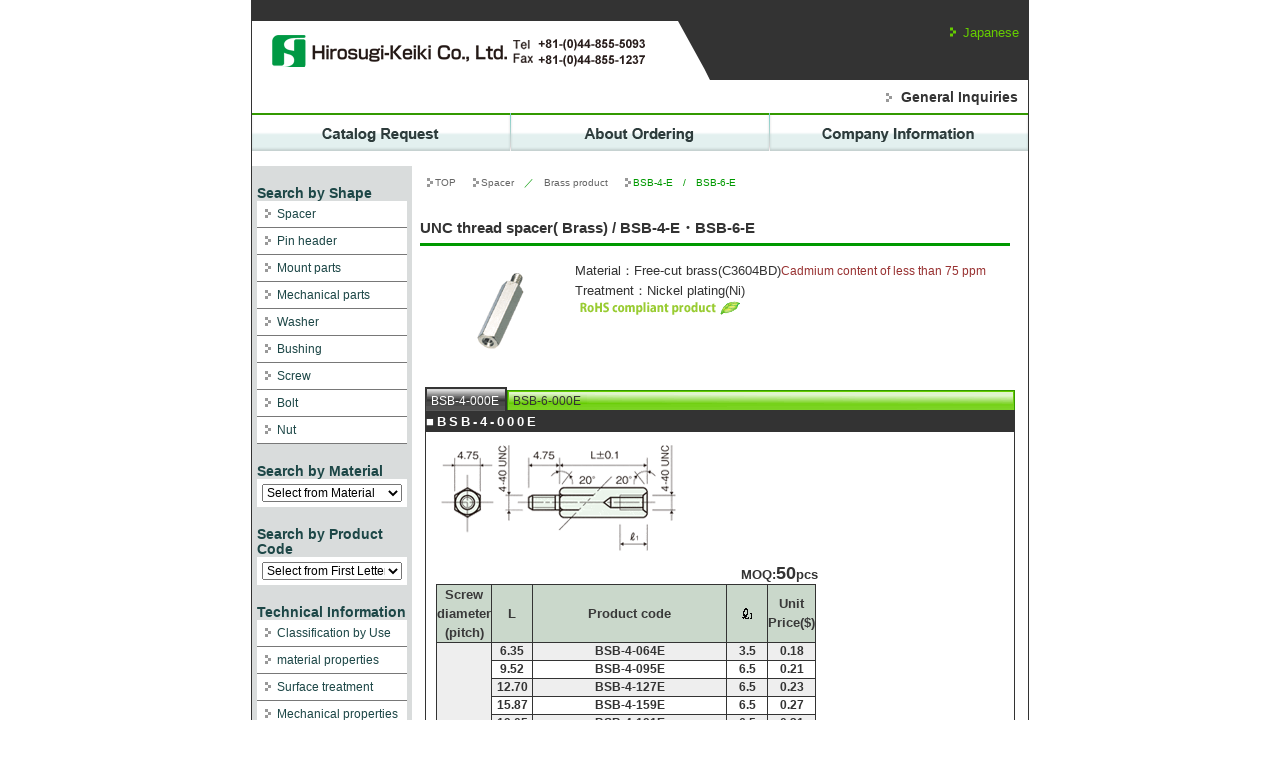

--- FILE ---
content_type: text/html
request_url: http://hirosugi.jp/products/B/BSB-46-E.html
body_size: 18656
content:
<?xml version="1.0" encoding="utf-8"?>
<!DOCTYPE html PUBLIC "-//W3C//DTD XHTML 1.0 Transitional//EN" "http://www.w3.org/TR/xhtml1/DTD/xhtml1-transitional.dtd">
<html xmlns="http://www.w3.org/1999/xhtml" xml:lang="en" lang="en">
<head>
<meta http-equiv="Content-Type" content="text/html; charset=utf-8" />
<meta http-equiv="Content-Script-Type" content="text/javascript" />
<meta http-equiv="Content-Style-Type" content="text/css" />
<meta name="description" content="Spacer (PCB mounting) and other electronic parts manufacturing, marketing communications instrument of your cedar" />
<meta name="keywords" content="Hirosugi Keiki,Spacer,Pin header,Metal spacer,Mechanical parts,Washer,Bushing,Screw,PC board,Collar,Terminal,Electronic components" />
<meta http-equiv="X-UA-Compatible" content="IE=edge" />
<link rel="shortcut icon" href="http://www.hirosugi.co.jp/favi-hiro.ico" />
<link href="../../css/control.css" rel="stylesheet" type="text/css" />
<title>Brass spacer　/　BSB-4-000E・BSB-6-E　【Hirosugi-Keiki Co.,Ltd.】</title>
<script src="/js/jquery.js" type="text/javascript"></script>
<script src="/js/popup.js" type="text/javascript"></script>
<script src="../../js/tab.js" type="text/javascript"></script>
<script src="../../js/snavi.js" type="text/javascript"></script>
</head>
<body>
<div id="wrap">


<!-- START headerTop -->
<div id="header" class="clearfix"><a name="top" id="top"></a>
<div id="headerIn">
<div id="headerLogo">
<h1><a href="/"><img src="/img/logo/logo_campany.gif" alt="Hirosugi-Keiki Co.,Ltd." width="235" height="32" border="0" /></a></h1>
<p><img src="/img/logo/tf.gif" width="135" height="32" border="0" alt="Tel +81-(0)44-855-5093　Fax +81-(0)44-855-1237" /></p>
</div>

<div id="headerSearch">
<!--<div class="search"></div>-->

<ul>
<li><a href="http://www.hirosugi.co.jp/" target="_blank">Japanese</a></li>
</ul>
</div>
<!-- /headerIn --></div>

<div class="headerPopup">
<p><a href="/popup.html"class="popup">General Inquiries</a></p>
<!-- /headerPopup --></div>

<div id="gnavi">
<h2><a href="/form_hirosugi/index.php"><img src="/img/navi/gnavi_01.gif" width="259" height="38" alt="Catalog Request" onmouseover="this.src='/img/navi/gnavi_01_hover.gif'" onmouseout="this.src='/img/navi/gnavi_01.gif'" /></a></h2>
<h2><a href="/information/guide.html" target="_self"><img src="/img/navi/gnavi_02.gif" width="259" height="38" alt="About Ordering" onmouseover="this.src='/img/navi/gnavi_02_hover.gif'" onmouseout="this.src='/img/navi/gnavi_02.gif'" /></a></h2>
<h2><a href="/information/company.html" target="_self"><img src="/img/navi/gnavi_03.gif" width="258" height="38" alt="Company Information" onmouseover="this.src='/img/navi/gnavi_03_hover.gif'" onmouseout="this.src='/img/navi/gnavi_03.gif'" /></a></h2>
<!-- /gnavi --></div>
</div>
<!-- END headerTop -->

  <div id="navi">
    <div class="category">
      <h3>Search by Shape</h3>
      <ul>
        <li><a href="../shape/spacer.html">Spacer</a></li>
        <li><a href="../shape/pinheader.html">Pin header</a></li>
        <li><a href="../shape/mount-parts.html">Mount parts</a></li>
        <li><a href="../shape/mechanical-parts.html">Mechanical parts</a></li>
        <li><a href="../shape/washer.html">Washer</a></li>
        <li><a href="../shape/bush.html">Bushing</a></li>
        <li><a href="../shape/screw.html">Screw</a></li>
        <li><a href="../shape/bolt.html">Bolt</a></li>
        <li><a href="../shape/nat.html">Nut</a></li>
      </ul>
    </div>
    <div class="category">
      <h3>Search by Material</h3>
      <form name="form1" id="form1">
        <select name="select" onchange="menuLink(this.options[this.selectedIndex].value)">
          <option selected="selected">Select from Material</option>
          <option value="../B/index.html">Brass</option>
          <option value="../POM/index.html">POM</option>
          <option value="../U/index.html">Stainless steel</option>
          <option value="../F/index.html">Steel</option>
          <option value="../PS/index.html">PPS</option>
          <option value="../PBT/index.html">PBT</option>
          <option value="../Eco/index.html">Eco(Brass)</option>
          <option value="../A/index.html">Aluminum</option>
          <option value="../X/index.html">Phenol resin</option>
          <option value="../N/index.html">Nylon</option>
          <option value="../PE/index.html">PEEK</option>
          <option value="../RY/index.html">RENY</option>
          <option value="../TE/index.html">PTFE</option>
          <option value="../R/index.html">Ceramic</option>
          <option value="../TI/index.html">Titanium</option>
          <option value="../PC/index.html">PC</option>
          <option value="../PP/index.html">PP(Polypropylene)</option>
          <option value="../CEM-3/index.html">Glass epoxy</option>
          <option value="../EE/index.html">Fiber</option>          <option value="../other/QQ-0000-00.html">Silicone</option>
          <option value="../LL/index.html">Polyslider</option>
          <option value="../other/KK-0000-00.html">Polyimide film Kapton</option>
          <option value="../PV/index.html">PVDF</option>
          <option value="../PFA/index.html">PFA</option>
          
          <option value="../PCT/index.html">PCT</option>
          <option value="../LCP/index.html">LCP</option>
        </select>
      </form>
    </div>
    <div class="category">
      <h3>Search by Product Code</h3>
      <form name="form2" id="form2">
        <select name="select2" onchange="menuLink(this.options[this.selectedIndex].value)">
          <option selected="selected">Select from First Letter</option>
          <option value="../list/list.html#a">A</option>
          <option value="../list/list.html#b">B</option>
          <option value="../list/list.html#c">C</option>
          <option value="../list/list.html#d">D</option>
          <option value="../list/list.html#e">E</option>
          <option value="../list/list.html#f">F</option>
          <option value="../list/list.html#g">G</option>
          <option value="../list/list.html#h">H</option>
<option value="../list/list.html#i">I</option>
<option value="../list/list.html#j">J</option>
          <option value="../list/list.html#k">K</option>
          <option value="../list/list.html#l">L</option>
          <option value="../list/list.html#m">M</option>
          <option value="../list/list.html#n">N</option>
          <option value="../list/list.html#o">O</option>
          <option value="../list/list.html#p">P</option>
          <option value="../list/list.html#q">Q</option>
          <option value="../list/list.html#r">R</option>
          <option value="../list/list.html#s">S</option>
          <option value="../list/list.html#t">T</option>
          <option value="../list/list.html#u">U</option>
          <option value="../list/list.html#v">V</option>
          <option value="../list/list.html#w">W</option>          <option value="../list/list.html#x">X</option>
          <option value="../list/list.html#y">Y</option>
          <option value="../list/list.html#z">Z</option>
        </select>
      </form>
    </div>
    <div class="category">
      <h3>Technical Information</h3>
      <ul>
        <li><a href="../../technical/subjective-basis/index.html">Classification by Use</a></li>
        <li><a href="../../technical/material/index.html">material properties</a></li>
        <li><a href="../../technical/comparative-chart/index.html">Surface treatment</a></li>
        <li><a href="../../technical/mechanical-property/index.html">Mechanical properties</a></li>
        <li><a href="../../technical/pn-code/index.html">Product Codes and Code Indications</a></li>
      </ul>
    </div>
  </div>
  <div id="contents">
    <div id="x-bread">
      <ul>
        <li><a href="../../index.html">TOP</a></li>
        <li><a href="../shape/spacer.html">Spacer</a>　／　<a href="index.html">Brass product</a></li>
        <li>BSB-4-E　/　BSB-6-E</li>
      </ul>
    </div>
    <h4 class="bar_05">UNC thread spacer( Brass) / BSB-4-E・BSB-6-E </h4>
    <div class="basic">
      <div id="spec">
        <table width="590" border="0" cellspacing="0" cellpadding="0">
          <tr>
            <td width="150" align="center"><img src="../img/photo/B/BSB-E.gif" alt="" /></td>
            <td valign="top"><table width="440" border="0" cellpadding="0" cellspacing="0" class="spec">
                <tr>
                  <td>Material：Free-cut brass(C3604BD)<span class="redline">Cadmium content of less than 75 ppm</span></td>
                </tr>
                <tr>
                  <td>Treatment：Nickel plating(Ni)</td>
                </tr>
                <tr>
                  <td><img src="../../img/logo/RoHS.gif" alt="RoHS compliant product" width="167" height="14" /></td>
                </tr>
              </table></td>
          </tr>
        </table>
      </div>
      <ul id="tab">
        <li class="present"><a href="#bx1">BSB-4-000E</a></li>
        <li><a href="#bx2">BSB-6-000E</a></li>
      </ul>
      <div id="bx1" class="block590">
        <table width="588" border="0" cellpadding="0" cellspacing="0" summary="BSB-4-000Eの価格表.RowsにL寸法,Product code,L1,単価を取り,各行にL寸法別の価格を記載">
          <caption>
          ■BSB-4-000E
          </caption>
          <tr>
            <td><img src="../img/draw/B/M-BSB-4-E.gif" alt="Drawing" width="266" height="106" class="draw" /></td>
            <td>&nbsp;</td>
          </tr>
          <td align="right" class="FFF">MOQ:<font size="+1">50</font>pcs</td>
          <tr>
            <td width="394"><table width="380" border="0" align="left" cellpadding="0" cellspacing="1" class="price">
                <tr>
                  <th width="50">Screw diameter<br/>(pitch)</th>
                  <th width="40">L</th>
                  <th>Product code</th>
                  <th width="40"><img src="../../img/unit/L1.gif" width="10" height="11" /></th>
                  <th width="40">Unit Price($)</th>
                </tr>
                <tr class="EEE">
                  <td rowspan="14">4-40<br/>
                    UNC<br/>
                    (0.635)</td>
                  <td>6.35</td>
                  <td>BSB-4-064E</td>
                  <td >3.5</td>
                  <td>0.18 </td>
                </tr>
                <tr class="FFF">
                  <td>9.52</td>
                  <td>BSB-4-095E</td>
                  <td>6.5</td>
                  <td>0.21 </td>
                </tr>
                <tr class="EEE">
                  <td>12.70</td>
                  <td>BSB-4-127E</td>
                  <td>6.5</td>
                  <td>0.23 </td>
                </tr>
                <tr class="FFF">
                  <td>15.87</td>
                  <td>BSB-4-159E</td>
                  <td>6.5</td>
                  <td>0.27 </td>
                </tr>
                <tr class="EEE">
                  <td>19.05</td>
                  <td>BSB-4-191E</td>
                  <td>6.5</td>
                  <td>0.31 </td>
                </tr>
                <tr class="FFF">
                  <td>22.22</td>
                  <td>BSB-4-222E</td>
                  <td>6.5</td>
                  <td>0.34 </td>
                </tr>
                <tr class="EEE">
                  <td>25.40</td>
                  <td>BSB-4-254E</td>
                  <td>6.5</td>
                  <td>0.37 </td>
                </tr>
             
                <tr class="EEE">
                  <td>28.57</td>
                  <td>BSB-4-286E</td>
                  <td>6.5</td>
                  <td>0.39 </td>
                </tr>
                <tr class="FFF">
                  <td>31.75</td>
                  <td>BSB-4-318E</td>
                  <td>6.5</td>
                  <td>0.41 </td>
                </tr>
                <tr class="EEE">
                  <td>34.92</td>
                  <td>BSB-4-349E</td>
                  <td>6.5</td>
                  <td>0.43 </td>
                </tr>
                <tr class="FFF">
                  <td>38.10</td>
                  <td>BSB-4-381E</td>
                  <td>6.5</td>
                  <td>0.48 </td>
                </tr>
                <tr class="EEE">
                  <td>41.27</td>
                  <td>BSB-4-413E</td>
                  <td>6.5</td>
                  <td>0.51 </td>
                </tr>
                <tr class="FFF">
                  <td>44.45</td>
                  <td>BSB-4-445E</td>
                  <td>6.5</td>
                  <td>0.54 </td>
                </tr>
                <tr class="EEE">
                  <td>50.80</td>
                  <td>BSB-4-508E</td>
                  <td>6.5</td>
                  <td>0.57 </td>
                </tr>
            </table></td>
          </tr>
          
        </table>
      </div>
      <div id="bx2" class="block590">
        <table width="588" border="0" cellpadding="0" cellspacing="0" summary="BSB-6-000Eの価格表.RowsにL寸法,Product code,L1,単価を取り,各行にL寸法別の価格を記載">
          <caption>
          ■BSB-6-000E　
          </caption>
          <tr>
            <td><img src="../img/draw/B/M-BSB-6-E.gif" alt="Drawing" width="266" height="106" class="draw" /></td>
            <td>&nbsp;</td>
          </tr>
          <td align="right" class="FFF">MOQ:<font size="+1">50</font>pcs</td>
          <tr>
            <td width="394"><table width="380" border="0" align="left" cellpadding="0" cellspacing="1" class="price">
                <tr>
                  <th width="50">Screw diameter<br/>(pitch)</th>
                  <th width="40">L</th>
                  <th>Product code</th>
                  <th><img src="../../img/unit/L1.gif" width="10" height="11" alt="l" /></th>
                  <th width="40">Unit Price($)</th>
                </tr>
                <tr class="EEE">
                  <td rowspan="14">6-32<br/>
                    UNC<br/>
                    (0.793)</td>
                  <td>6.35</td>
                  <td>BSB-6-064E</td>
                  <td>3.5</td>
                  <td>0.22 </td>
                </tr>
                <tr class="FFF">
                  <td>9.52</td>
                  <td>BSB-6-095E</td>
                  <td>6.5</td>
                  <td>0.26 </td>
                </tr>
                <tr class="EEE">
                  <td>12.70</td>
                  <td>BSB-6-127E</td>
                  <td>8</td>
                  <td>0.28 </td>
                </tr>
                <tr class="FFF">
                  <td>15.87</td>
                  <td>BSB-6-159E</td>
                  <td>8</td>
                  <td>0.31 </td>
                </tr>
                <tr class="EEE">
                  <td>19.05</td>
                  <td>BSB-6-191E</td>
                  <td>8</td>
                  <td>0.36 </td>
                </tr>
                <tr class="FFF">
                  <td>22.22</td>
                  <td>BSB-6-222E</td>
                  <td>8</td>
                  <td>0.39 </td>
                </tr>
                <tr class="EEE">
                  <td>25.40</td>
                  <td>BSB-6-254E</td>
                  <td>8</td>
                  <td>0.42 </td>
                </tr>
              
                <tr class="EEE">
                  <td>28.57</td>
                  <td>BSB-6-286E</td>
                  <td>8</td>
                  <td>0.44 </td>
                </tr>
                <tr class="FFF">
                  <td>31.75</td>
                  <td>BSB-6-318E</td>
                  <td>8</td>
                  <td>0.47 </td>
                </tr>
                <tr class="EEE">
                  <td>34.92</td>
                  <td>BSB-6-349E</td>
                  <td>8</td>
                  <td>0.49 </td>
                </tr>
                <tr class="FFF">
                  <td>38.10</td>
                  <td>BSB-6-381E</td>
                  <td>8</td>
                  <td>0.51 </td>
                </tr>
                <tr class="EEE">
                  <td>41.27</td>
                  <td>BSB-6-413E</td>
                  <td>8</td>
                  <td>0.53 </td>
                </tr>
                <tr class="FFF">
                  <td>44.45</td>
                  <td>BSB-6-445E</td>
                  <td>8</td>
                  <td>0.56 </td>
                </tr>
                <tr class="EEE">
                  <td>50.80</td>
                  <td>BSB-6-508E</td>
                  <td>8</td>
                  <td>0.62 </td>
                </tr>
            </table></td>
          </tr>
        
        </table>
      </div>
      <script type="text/javascript">
// <![CDATA[

tab.setup = {
	tabs: document.getElementById('tab').getElementsByTagName('li'),
	
	pages: [
		document.getElementById('bx1'),
		document.getElementById('bx2')
	]
}

tab.init();


/* for test
tab.dive = function(){
	var hash = window.location.hash;
	hash = hash.split("?");
	hash = hash[0].split("#");

	if(hash[1] == 'page2') tab.showpage(tab.setup.tabs[1]);
	if(hash[1] == 'page3') tab.showpage(tab.setup.tabs[2]);
	if(hash[1] == 'page4') tab.showpage(tab.setup.tabs[3]);
	if(hash[1] == 'page5') tab.showpage(tab.setup.tabs[4]);
}
tab.dive();
*/

// ]]>
      </script> 
    </div>
  </div>
<!-- START footer -->  
<div id="footer">
<address class="contactInfo">6-1-28,Maginu,Miyamae,Kawasaki,Kanagawa,216-0035,Japan<br />
TEL：+81-(0)44-855-5093　FAX：+81-(0)44-855-1237</address>
<div>
<ul>
<li><a href="/information/webuse.html">Terms of use</a></li>
<li><a href="/">HOME</a></li>
</ul>
</div>
</div>
<!-- END footer -->
</div>
<script type="text/javascript">
var gaJsHost = (("https:" == document.location.protocol) ? "https://ssl." : "http://www.");
document.write(unescape("%3Cscript src='" + gaJsHost + "google-analytics.com/ga.js' type='text/javascript'%3E%3C/script%3E"));
</script> 
<script type="text/javascript">
var pageTracker = _gat._getTracker("UA-2694610-1");
pageTracker._initData();
pageTracker._trackPageview();
</script>
</body>
</html>


--- FILE ---
content_type: text/css
request_url: http://hirosugi.jp/css/control.css
body_size: 206
content:
/* CSS Document */
@import url("base.css");
@import url("header.css");
@import url("navi.css");
@import url("main.css");
@import url("footer.css");
@import url("class.css");
@import url("print.css");

--- FILE ---
content_type: text/css
request_url: http://hirosugi.jp/css/base.css
body_size: 1537
content:
/* CSS Document */
* {
    margin: 0;
	padding: 0;
}
html {
    height: 100%;
}
body {
	text-align: center;
	font-family: Arial, Tahoma, Geneva, sans-serif;
	margin: 0px;
	padding: 0px;
	font-size: 0.8em;
	line-height: 1.2em;
	color: #333;
	height: 100%;
}
#wrap {
	width: 776px;
	/*min-height: 100%;*/
	margin-top: 0px;
	margin-right: auto;
	margin-bottom: 0px;
	margin-left: auto;
	text-align: left;
	padding: 0px;
	border-right-width: 1px;
	border-right-style: solid;
	border-right-color: #333;
	border-left-width: 1px;
	border-left-style: solid;
	border-left-color: #333;
}
body > #wrap {
    height: auto;
}
a:link, a:visited {
	text-decoration: none;
	color: #333333;
}
a:hover {
	text-decoration: underline;
	color: #009900;
}
img {
	border: 0px;
}
caption {
	text-align: left;
	font-weight: bold;
	line-height: 20px;
	letter-spacing: 3px;
	font-size: 13px;
}
*html body table {
	font-size:1em;
	margin-left: auto;
	margin-right: auto;
}
table {
	line-height: 1.5em;
	margin-right: auto;
	margin-left: auto;
}

li{ list-style: none;}

.m_t5{ margin-top:5px;}
.m_t10{ margin-top:10px;}
.m_t15{ margin-top:15px;}
.m_t20{ margin-top:20px;}
.m_t25{ margin-top:25px;}

.red{ color:red;}
.blue{ color:blue;}
.gray{ color:gray;}



/* 2013 0528 add
------------------------------------------------------*/
.ml10 { margin-left: 10px}
.caption {
	text-align: left;
	font-weight: bold;
	line-height: 20px;
	letter-spacing: 3px;
	font-size: 13px;
}



--- FILE ---
content_type: text/css
request_url: http://hirosugi.jp/css/header.css
body_size: 4934
content:
/* CSS Document */
#header {
	width: 776px;
	background:url(../img/common/headerbg01.gif) no-repeat;
	margin-bottom: 15px;
}

/* headerIn */
#headerIn {
	padding: 20px 0 10px 20px;
}

/* headerLogo */
#headerLogo {
	float: left;
	width: 350px;
	margin-top: 15px;
}
#headerLogo h1 {
	float: left;
	width: 235px;
}
#headerLogo p {
	float: right;
	width: 110px;
}

/* headerSearch */
#headerSearch {
	float: right;
	width: 295px;
	background: url(../img/common/headerbg02.gif) left top no-repeat;
	padding: 0 10px 10px 45px;
	min-height: 50px;  
	height: auto !important;  
	height: 50px;  
}
* html #headerSearch {
	width: 350px;
}


#headerSearch .search {
	float: left;
	width: 210px;
	color: #fff;
}
#headerSearch .search font {
	font-size: 78%;
}


#headerSearch ul {
	float: right;
	width: 75px;
}
#headerSearch ul li {
	text-align: right;
	margin-top: 5px;
}
#headerSearch ul li a {
	background: url(../img/icon/img_00.gif) left center no-repeat;
	padding-left: 20px;
	color: #66cc00;
}
#headerSearch ul li a:visited {
	text-decoration: none;
	color: #66cc00;
}
#headerSearch ul li a:hover {
	text-decoration: underline;
	color: #66cc00;
}


/* headerPopup */
.headerPopup p {
	text-align: right;
	font-size: 109%;
	font-weight: bold;
	margin-right: 10px;
}
.headerPopup p a {
	background: url(../img/icon/icon_header_arrow01.gif) left center no-repeat;
	padding-left: 15px;
	color: #333;
}
* html .headerPopup p a {
	color: #333 !important;
}

.headerPopup p a:visited {
	text-decoration: none;
	color: #66cc00;
}
.headerPopup p a:hover {
	text-decoration: underline;
	color: #66cc00;
}


/* gnavi */
#gnavi {
	width: 776px;
	margin-top: 8px;
}
#gnavi h2 {
	float: left;
	height: 38px;
}


.clearfix:after {  
	display: block;  
    clear: both;  
    height: 0px;  
    visibility: hidden;  
    content: ".";  
}


/* 2013 0530 add 
------------------------------------------------------*/
#headerLogo,
#headerIn,
#wrap #gnavi {
	display: block;
	min-height: 1%;
}
#headerLogo:after,
#headerIn:after,
#wrap #gnavi:after {
	clear: both;
	content:".";
	display: block;
	height: 0;
	visibility: hidden;
}
* html headerLogo,
* html #headerIn,
* html #wrap #gnavi {
	height: 1%;
	/*\*//*/
	height: auto;
	overflow: hidden;
	/**/
}



/* リニューアル111122----------------------
#header #gnavi {
	width:776px;
	height:37px;	
	padding-top:10px;
}
#header #gnavi h2 {
	float:left;
}
#header #gnavi .gnavi01 a {
	display:block;
	background-image: url(../img/bg/gnavi01_hover.jpg);
	background-repeat:no-repeat;
	background-position:center;
	width:111px;
	height:37px;
}
#header #gnavi .gnavi01 a:hover img {
	filter: alpha(opacity=0);
	-ms-filter: alpha(opacity=0);
	opacity: 0.0;
}
#header #gnavi .gnavi02 a {
	display:block;
	background-image: url(../img/bg/gnavi02_hover.jpg);
	background-repeat: no-repeat;
	background-position: center;
	height:37px;
	width:111px;
}
#header #gnavi .gnavi02 a:hover img {
	filter: alpha(opacity=0);
	-ms-filter: alpha(opacity=0);
	opacity: 0.0;
}
#header #gnavi .gnavi03 a {
	display:block;
	background-image: url(../img/bg/gnavi03_hover.jpg);
	background-repeat: no-repeat;
	background-position: center;
	height:37px;
	width:111px;
}
#header #gnavi .gnavi03 a:hover img {
	filter: alpha(opacity=0);
	-ms-filter: alpha(opacity=0);
	opacity: 0.0;
}
#header #gnavi .gnavi04 a {
	display:block;
	background-image: url(../img/bg/gnavi04_hover.jpg);
	background-repeat: no-repeat;
	background-position: center;
	height:37px;
	width:111px;
}
#header #gnavi .gnavi04 a:hover img {
	filter: alpha(opacity=0);
	-ms-filter: alpha(opacity=0);
	opacity: 0.0;
}
#header #gnavi .gnavi05 a {
	display:block;
	background-image: url(../img/bg/gnavi05_hover.jpg);
	background-repeat: no-repeat;
	background-position: center;
	height:37px;
	width:111px;
}
#header #gnavi .gnavi05 a:hover img {
	filter: alpha(opacity=0);
	-ms-filter: alpha(opacity=0);
	opacity: 0.0;
}
#header #gnavi .gnavi06 a {
	display:block;
	background-image: url(../img/bg/gnavi06_hover.jpg);
	background-repeat: no-repeat;
	background-position: center;
	height:37px;
	width:111px;
}
#header #gnavi .gnavi06 a:hover img {
	filter: alpha(opacity=0);
	-ms-filter: alpha(opacity=0);
	opacity: 0.0;
}
#header #gnavi .gnavi07 a {
	display:block;
	background-image: url(../img/bg/gnavi07_hover.jpg);
	background-repeat: no-repeat;
	background-position: center;
	height:37px;
	width:110px;
}
#header #gnavi .gnavi07 a:hover img {
	filter: alpha(opacity=0);
	-ms-filter: alpha(opacity=0);
	opacity: 0.0;
}
----------------------リニューアル111122*/
.botton {
	height: 18px;
	width: 48px;
	background-position: center center;
	background-color: #FFF;
	border: 1px solid #333;
}





--- FILE ---
content_type: text/css
request_url: http://hirosugi.jp/css/navi.css
body_size: 2210
content:
/* CSS Document */
#navi {
	margin: 0px;
	width: 160px;
	float: left;
	padding-top: 20px;
	padding-right: 0px;
	padding-left: 0px;
	background-color: #d9dcdc;
	bottom: 0px;
	text-align: center;
	padding-bottom: 3em;
}
#navi span {
	line-height: 25px;
	display: block;
}
#navi h3 {
	display: block;
	margin: 0px;
	color: #1D4747;
}
#navi a {
   display: block;
}
#navi ul {
	margin: 0px;
	padding: 0px;
	list-style-type: none;
}
#navi ul li {
	line-height: 26px;
	display: block;
	background-color: #FFFFFF;
	padding: 0px;
	border-bottom-width: 1px;
	border-bottom-style: groove;
	border-bottom-color: #cccccc;
	background-image: url(../img/icon/img_09.gif);
	background-repeat: no-repeat;
	background-position: 1px 3px;
}
#navi li a {
	padding-left: 20px;
	color: #1d4747;
}
#navi li a:hover {
	background-image: url(../img/icon/img_00.gif);
	background-repeat: no-repeat;
	background-position: 1px 3px;
	color: #009900;
	text-decoration: underline;
}
#navi .category ul li.active {
	padding-left: 20px;
	background-color:#eaf1ef;
	background-image: url(../img/icon/img_00.gif);
	background-repeat: no-repeat;
	background-position: 1px 3px;
	color: #009900;
}
#navi form {
	background-color: #FFFFFF;
	margin-top: 0px;
	margin-right: auto;
	margin-bottom: 0px;
	margin-left: auto;
	padding-top: 5px;
	padding-bottom: 5px;
	padding-left: 5px;
}
#navi form select {
	width: 140px;
	margin-right: auto;
	margin-left: auto;
	font-size: 12px;
}

/* 111208リニューアル---------------------- */
#navi .category #topics_container {
	background-color:#FFFFFF;
}
#navi .category #topics_container .kiji{
	padding: 6px;
}
#navi .category #topics_container .text{
	line-height: 120%;
}
#navi .category #topics_container .text a{
	color: #333333;
	text-decoration: underline;
}
#navi .category #topics_container .text a:hover {
	color: #009900;
}
#navi .category #topics_container .date{
	color: #006342;
	margin-bottom: 2px;
}
#navi .category #topics_container .pastnews {
	padding:0 5px 6px 0;
	text-align:right;
	font-size:10px;
	color:#006342;
}
#navi .category #topics_container .pastnews a {
	display:inline;
	color:#006342;
}
#navi .category #topics_container .pastnews a:hover {
	text-decoration:underline;
}


--- FILE ---
content_type: text/css
request_url: http://hirosugi.jp/css/main.css
body_size: 13177
content:
*html body #contents {
	width: 600px;
	margin-right: auto;
	margin-left: auto;
}
#contents {
	width: 600px;
	padding-top: 0px;
	padding-bottom: 20px;
	margin-top: 0px;
	margin-right: auto;
	margin-bottom: 0px;
	margin-left: auto;
	float: left;
	bottom: 0px;
	padding-right: 8px;
	padding-left: 8px;
}
#contents #gnavi h1 a:hover {
	color: #333;
	background-color: #FFF;
}
#contents #photo {
	height: 150px;
	width: 596px;
	display: block;
	margin-top: 10px;
	float: left;
}
/* メイン画像 --------------------*/
#wrap .mainimg {
	padding-top:3px;
	background-image:url(../img/bg/mainbg.jpg);
	width: 776px;
	height: 153px;
	background-repeat: no-repeat;
}
/* START 20130603 add*/
* html #wrap .mainimg {/* IE6 */
	height: 156px;
}
.rotatorImg {
	margin: 0 auto;
	width: 596px;
}
/* End 20130603 add*/

#wrap .mainimg .slide {
	text-align:center;
	height: 150px;
	width: 596px;
	overflow: hidden;
	margin: 0 90px;
}

/* Shapeから探す ------------------*/
#contents #keijo {
	margin-top: 20px;
	line-height: 2em;
	width: 596px;
	padding: 0px;
	float: left;
	padding-left: 5px;
}
#contents #keijo span {
	font-size: 0.8em;
	font-weight: normal;
	margin: 0px;
	float: right;
	padding-top: 0px;
	padding-right: 20px;
	padding-bottom: 0px;
	padding-left: 20px;
	background-image: url(../img/icon/img_02.gif);
	background-repeat: no-repeat;
	background-position: 0px 2px;
}
#contents #archives dl {
	margin: 0px;
	font-size: 12px;
}
#contents #archives dt {
	margin: 0px;
	float: left;
	width: 60px;
	padding-top: 0px;
	padding-right: 5px;
	padding-bottom: 0px;
	padding-left: 5px;
	margin-left:10px;
	display: block;
	background-color: #F3F3F3;
	border-right-width: 1px;
	border-right-style: dotted;
	border-right-color: #FFF;
	color: #666666;
	border-bottom-width: 1px;
	border-bottom-style: dotted;
	border-bottom-color: #FFF;
}
#contents #archives dd {
	border-bottom-width: 1px;
	border-bottom-style: dotted;
	border-bottom-color: #FFF;
	background-color: #FFF;
	display: block;
	padding-left:75px;
}
#contents #keijo p {
	margin-bottom:7px;
}
#contents #keijo #keijobox {
	border-top:#cccccc 1px solid;
	border-left:#cccccc 1px solid;
	float:left;
	background-color:#cccccc;
	width:588px;
}
#contents #keijo #keijobox ul {
	height:107px;
}
#contents #keijo #keijobox li {
	float:left;
	margin:0 1px 1px 0;
	list-style-type: none;
	line-height:0;
}

#float {
	float: left;
	padding: 0px;
	margin: 0px;
}
/* Materialから探す ------------------*/
#contents #sort {
	margin-top: 35px;
	width: 596px;
	float: left;
	padding: 0px;
	padding-left: 5px;
}
#contents #sort p {
	margin-bottom:7px;
}
#contents #sort #sortbox {
	border-top:#cccccc 1px solid;
	border-left:#cccccc 1px solid;
	float:left;
	background-color:#cccccc;
	width:584px;
}
#contents #sort #small {
	font-size:11px;
}
#contents #sort ul {
	margin: 0px;
	padding: 0px;
	height:161px;
}
#contents #sort li {
	background-color:#FFFFFF;
	width: 145px;
	height:22px;
	margin:0 1px 1px 0;
	float: left;
	line-height: 22px;
	font-size: 12px;
	font-weight:bold;
	list-style-type:none;
}
#contents #sort a {
	padding-left:7px;
	color: #333333;
}
#contents #sort a:hover {
	margin: 0px;
	padding-left: 7px;
	color:#009900;
	text-decoration:underline;
}
/* Product codeから探す--------------------*/
#contents #hinban {
	margin-top: 35px;
	width: 581px;
	float: left;
	padding: 0px;
	padding-left: 5px;
}
#contents #hinban p {
	margin-bottom:7px;
}
#contents #hinban #hinbox {
	border-top:#cccccc 1px solid;
	border-left:#cccccc 1px solid;
	background-color:#ffffff;
	width:580px;
}
#contents #hinbox ul {
	margin: 0px;
	padding: 0px;
	height:69px;
}
#contents #hinbox li {
	background-color:#FFFFFF;
	width: 57px;
	height:22px;
	border-right:#CCCCCC 1px solid;
	border-bottom:#CCCCCC 1px solid;
	/*margin:0 1px 1px 0;*/
	float: left;
	line-height: 22px;
	text-align:center;
	font-size: 14px;
	font-weight:bold;
	list-style-type:none;
}
#contents #hinbox a {
	margin:0;
	padding:0;
	color: #333333;
}
#contents #hinbox a:hover {
	margin: 0;
	padding: 0;
	color:#009900;
	text-decoration:underline;
}
#contents #ad {
	margin-top: 30px;
	width: 580px;
	padding-left: 5px;
	
}
#contents #ad #calender {
	/*background-image:url(../img/bg/e_book.gif);*/
	background-repeat:no-repeat;
	float:left;
	width:280px;
	height:70px;
	display:block;
}

#contents #ad #calender p {
	padding:23px 0 0 31px;
	font-size:14px;
	font-weight:bold;
}
#contents #ad #calender p a {
	color:#333333;
}
#contents #ad #calender p a:hover {
	color:#009900;
	text-decoration:underline;
}
#contents #ad #catalog {
	background-image:url(../img/bg/catalogbg.jpg);
	float:right;
	width:280px;
	height:70px;
	display:block;
	background-repeat:no-repeat;
}

#contents #ad #catalog2 {
	background-image:url(../img/bg/catalogbg02.gif);
	float:left;
	width:280px;
	height:76px;
	display:block;
	background-repeat:no-repeat;
}
#contents #ad #catalog2 p {
	padding:30px 0 0 31px;
	font-size:14px;
	font-weight:bold;
}

#contents #ad #newitem {
	float:right;
	width:280px;
	height:76px;
	display:block;
	background-repeat:no-repeat;
}

#contents #ad #catalog p {
	padding:23px 0 0 31px;
	font-size:14px;
	font-weight:bold;
}
#contents #ad #catalog p a {
	color:#333333;
}
#contents #ad #catalog p a:hover {
	color:#009900;
	text-decoration:underline;
}

/*#contents #ad {
	width: 246px;
	float: left;
	margin-top: 20px;
	padding: 0px;
	margin-left: 10px;
}
#contents #ad ul {
	margin: 0px;
	padding: 0px;
	list-style-type: none;
}
#contents #ad li {
	padding: 0px;
	margin-top: 0px;
	margin-right: 0px;
	margin-bottom: 10px;
	margin-left: 0px;
}
#contents #ad .calender a {
	display:block;
	background-image: url(../img/banner/calender_111122_hover.jpg);
	background-repeat:no-repeat;
	background-position:center;
}
#contents #ad .calender a:hover img {
	filter: alpha(opacity=0);
	-ms-filter: alpha(opacity=0);
	opacity: 0.0;
}
#contents #ad .catalog a {
	display:block;
	background-image: url(../img/banner/catalog2011_111122_hover.jpg);
	background-repeat:no-repeat;
	background-position:center;
}
#contents #ad .catalog a:hover img {
	filter: alpha(opacity=0);
	-ms-filter: alpha(opacity=0);
	opacity: 0.0;
}*/

/*------------------エキスポバナー20130109---------------------*/
#contents .expo_title{
	font-weight: bold;
	border-bottom: 3px solid #2DB033;
	line-height: 20px;
	font-size: 14px;
	padding: 0 0 5px 5px;
}
	
#contents .expo{
	padding: 7px;
}

#contents .expo img{ float: left;}
#contents .expo dl{
	float: right;
	width: 310px;
}

#contents .expo dl dt, #contents .expo dl dd{
	line-height:18px;
}
/*------------------エキスポバナー20130109---------------------*/

#contents #x-bread {
	width: 590px;
	margin-top: 7px;
	margin-right: 0px;
	margin-bottom: 20px;
	margin-left: 0px;
	padding: 0px;
	height: 20px;
	display: block;
	font-size:10px;
}
#contents #x-bread ul {
	margin: 0px;
	padding: 0px;
	list-style-type: none;
}
#contents #x-bread ul li {
	display: block;
	float: left;
	height: 20px;
	line-height: 20px;
	background-image: url(../img/icon/img_09.gif);
	background-repeat: no-repeat;
	padding-left: 15px;
	padding-right: 10px;
	color:#009900;
}
#contents #x-bread ul li a {
	color:#666666;
}
#contents #x-bread ul li a:hover {
	color:#009900;
	text-decoration:underline;
}
#spec {
	width: 590px;
	padding: 0px;
	margin-top: 0px;
	margin-right: 0px;
	margin-bottom: 2em;
	margin-left: 0px;
}
#spec dl {
	margin: 0px;
	padding: 0px;
	float: left;
	display: block;
	width: 490px;
}
#spec dt {
	float: left;
	width: 180px;
	padding-right: 10px;
	margin: 0px;
	padding-top: 0px;
	padding-bottom: 0px;
	padding-left: 0px;
	text-align: right;
	line-height: 20px;
	height: 20px;
}
#spec dd {
	line-height: 20px;
	height: 20px;
	margin: 0px;
	padding: 0px;
}
#spec ol {
	list-style-type: none;
	padding: 0px;
	margin-top: 0px;
	margin-right: auto;
	margin-bottom: 0px;
	margin-left: auto;
}
#spec li {
	margin: 0px;
	padding: 0px;
	height: 20px;
}
#tab {
	overflow: hidden;
	list-style-type: none;
	padding: 0;
	background-image: url(../img/bg/img_11.gif);
	margin: 0em;
	width: 590px;
}
#tab li {
	float: left;
	font-size: 0.9em;
	padding: 0px;
	margin: 0px;
}
#tab li a {
	display: block;
	color: #333;
	text-align: center;
	padding-top: 4px;
	line-height: 20px;
	padding-right: 6px;
	padding-left: 6px;
	background-image: url(../img/bg/img_11.gif);
}
#tab li a:hover {
	color: #000;
	background-image: url(../img/bg/img_08.gif);
	background-repeat: repeat-x;
}
#tab li.present a {
	color: #fff;
	background-image: url(../img/bg/img_10.gif);
	background-repeat: repeat-x;
	border-right-width: 2px;
	border-right-style: solid;
	border-right-color: #333;
}
#bx1, #bx2, #bx3, #bx4, #bx5, #bx6, #bx7, #bx8, #bx9, #bx10, #bx11, #bx12, #bx13, #bx14, #bx15, #bx16, #bx17 {
	margin-bottom: 3em;
}
#wrap #contents .basic .return a:link {
	color:#333333;
}
#wrap #contents .basic .return a:visited {
	color:#333333;
}
#wrap #contents .basic .return a:hover {
	color:#009900;
}

/*------------------イリサート---------------------*/
#contents .basic .block h5{
	font-size: 14px;
	color: #009900;
	padding-left: 6px;
}

#contents .basic .block .irisert{ padding: 20px 10px 0 10px;}
#contents .basic .block .irisert dd{
	margin: -17px 0 10px 0;
	padding-left: 25px;
}

#contents .basic .block .atte{ font-size: 10px;}
#contents .basic .block .atte dd{ margin-bottom: 20px;}

#contents .basic .block .irisert_data{
	padding: 10px;
	margin-top: 10px;
	margin-bottom: 30px;
}

#contents .items {
	width: 572px;
	padding: 7px;
	border: 1px solid #333;
	margin-bottom: 30px;
	clear: both;
	line-height: 18px;
}

#contents .items dl { margin: 3px 0 7px 0;}
#contents .items dl dt {
	float: left;
	margin-right: 3px;
}

#contents .items h5 {
	background-color: #CCC;
	padding: 2px 2px 2px 5px;
	margin-bottom: 3px;
}

#contents .items .manual {
	padding-right: 7px;
	padding-left: 7px;
	padding-top: 5px;
}

#contents .basic .block .table_note{
	padding-left: 15px;
	font-size: 12px;
	line-height: 20px;
	margin-top: 15px;
	margin-bottom: 5px;
}

#contents .basic .block .insert_table {
	margin: 0 10px;
	font-size: 12px;
	text-align: center;
}

#contents .basic .block .insert_table th {
	background-color: #DBFBDE;
	line-height: 24px;
	color: #214E25;
}

#contents .basic .block .insert_table .bgc {
	background-color: #9BCC9B;
}

#contents .basic .block .insert_table td {
	background-color: #F0F0F0;
	line-height: 20px;
	color: #214E25;
}

/*------------------イリサートここまで---------------------*/

/*------------------2013年新商品ここから---------------------*/

#contents #new2013 .title_01{
	background: url(../img/title/title_bg_01.gif) repeat-x;
	color: #FFFFFF;
	padding: 6px 0 11px 0;
	width: 100%;
}

#contents #new2013 .title_01 h3{
	background: url(../img/icon/icon_01.gif) no-repeat;
	font-size: 18px;
	font-weight: bold;
	margin-left: 7px;
	padding: 5px 0 5px 12px;
}

#contents #new2013 .lineup h4{
	line-height: 26px;
	font-size: 16px;
	border-bottom: 3px solid #009900;
	padding-left: 5px;
	margin: 10px 0;
}

#contents #new2013 .lineup .goods_area{ width: 295px;}
#contents #new2013 .lineup .column_l{ float: left;}
#contents #new2013 .lineup .column_r{ float: right;}

#contents #new2013 .lineup .goods_area .goods{
	width: 287.5px;
	margin-left: 5px;
	margin-bottom: 10px;
}

#contents #new2013 .lineup .goods_area .goods .goods_info dt{
	background-color: #2e2d2d;
	font-weight: bold;
	color: #FFF;
	line-height: 17px;
	padding: 4px 0 4px 6px;
	border-radius: 2px;        /* CSS3草案 */  
    -webkit-border-radius: 2px;    /* Safari,Google Chrome用 */  
    -moz-border-radius: 2px;   /* Firefox用 */
}

#contents #new2013 .lineup .goods_area .goods .goods_info dt span{
	border-left: 3px solid #2973b7;
	padding-left: 5px;
}

#contents #new2013 .lineup .goods_area .goods .goods_info dd{
	padding: 3px;
	margin-top: 10px;
}

#contents #new2013 .lineup .goods_area .goods .goods_info dd p{
	line-height: 24px;
	background-repeat: no-repeat;
	padding-left: 30px;
	border-top: 1px solid #b1b3b5;
	background-position: left -1px;
}

#contents #new2013 .lineup .goods_area .goods .goods_info .icon_size{
	background-image: url(../products/img/icon/icon_size.gif);
	background-repeat: no-repeat;
	background-position: 225px 8px;
}

#contents #new2013 .lineup .goods_area .goods .goods_info .icon_new{
	background-image: url(../products/img/icon/icon_new.gif);
	background-repeat: no-repeat;
	background-position: 235px 8px;
}

#contents #new2013 .lineup .goods_area .goods .goods_info dd .l_name{
	font-size: 11px;
}

#contents #new2013 .lineup .goods_area .goods .goods_info dd ul{
	background-color: #f6f6f6;
	margin-top: 3px;
}

#contents #new2013 .lineup .goods_area .goods .goods_info dd li{
	margin-left: 10px;
	line-height: 20px;
	float: left;
}

#contents #new2013 .lineup .goods_area a{ 
	color: #1d4747;
	text-decoration: underline;
}

#contents #new2013 .lineup .goods_area a:hover{ color: #009900;}

/*------------------2013年新商品ここまで---------------------*/

.loctite{
	padding: 10px;
	margin-bottom: 30px;
}
.loctite h5{
	font-size: 16px;
	color: #1D861A;
	line-height: 30px;
}

.loctite p{line-height: 18px;}
.loctite p span{ 
	font-size: 11px;
	color: red;
}

--- FILE ---
content_type: text/css
request_url: http://hirosugi.jp/css/footer.css
body_size: 992
content:
/* CSS Document */
#footer {
	width: 731px;
	background-color: #333;
	clear: both;
	font-size: 12px;
	color: #FFFFFF;
	padding: 12px 30px 12px 15px;
	overflow: hidden;
}
* html #footer {
	width: 776px;
}

#footer address {
	color: #FFF;
	font-style: normal;
	float: left;
	width: 410px;
	line-height: 1.5em;
}

#footer div {
	float: right;
	width: 270px;
}
#footer div ul {
	float: right;
}
#footer div li {
	float: left;
	margin-left: 60px;
	display: inline;
	background: url(../img/icon/img_00.gif) left 1px no-repeat;
	padding: 3px 0 2px 20px;
}
#footer a {
	color: #FFF;
}


/* 2013 0530 add 
------------------------------------------------------*/
#footer,
#footer div {
	display: block;
	min-height: 1%;
}
#footer:after,
#footer div:after {
	clear: both;
	content:".";
	display: block;
	height: 0;
	visibility: hidden;
}
* html #footer,
* html #footer div {
	height: 1%;
	/*\*//*/
	height: auto;
	overflow: hidden;
	/**/
}

--- FILE ---
content_type: text/css
request_url: http://hirosugi.jp/css/class.css
body_size: 5257
content:
/* CSS Document */
.basic a:link {
	color:#333333;
}
.basic a:hover {
	color:#009900;
}
.basic a:visited {
	color:#333333;
}


.bar_00 {
	font-size: 12px;
	font-weight: bold;
	color: #333;
	margin: 0px;
}
.bar_01 {
	margin-top: 1em;
	margin-bottom: 1em;
	line-height: 20px;
	background-image: url(../img/bg/img_03.jpg);
	font-size: 12px;
	display: block;
	background-repeat: no-repeat;
	border-top-width: 1px;
	border-bottom-width: 1px;
	border-top-style: solid;
	border-bottom-style: solid;
	border-top-color: #00B700;
	border-bottom-color: #009900;
	text-indent: 10px;
}
.bar_02 {
	margin-bottom: 1em;
	line-height: 23px;
	background-image: url(../img/bg/img_04.jpg);
	font-size: 14px;
	display: block;
	background-repeat: no-repeat;
	border-top-width: 1px;
	border-bottom-width: 1px;
	border-top-style: solid;
	border-bottom-style: solid;
	border-top-color: #F0248A;
	border-bottom-color: #F0248A;
	text-indent: 10px;
	letter-spacing: 2px;
}
.bar_03 {
	line-height: 31px;
	background-image: url(../img/bg/img_05.gif);
	font-size: 14px;
	display: block;
	background-repeat: no-repeat;
	text-indent: 10px;
	letter-spacing: 2px;
	padding-left: 8px;
}
.bar_04 {
	line-height: 1.7em;
	border-bottom-width: 2px;
	border-bottom-style: solid;
	border-bottom-color: #3399CC;
	font-size: 1em;
	letter-spacing: 0.2em;
	margin-right: 0px;
	margin-left: 0px;
	padding-right: 5px;
	padding-left: 5px;
	margin-bottom: 1em;
}
.bar_05 {
	margin: 1em 0;
	line-height: 2em;
	font-size: 1.2em;
	display: block;
	width: 590px;
	border-bottom: 3px solid #009900;
}

.basic{
	width: 590px;
	padding: 0px;
	display: block;
	clear: both;
	margin: 0px auto;
}
.blockharf {
	float: left;
	padding: 0px;
	margin: 0px;
}

.block590 {
	width: 588px;
	padding-bottom: 1em;
	border: 1px solid #333;
	float: left;
}
.block590 table caption {
	background-color: #333;
	color: #FFF;
}

.block {
	margin-right: auto;
	margin-left: auto;
	padding-top: 1.5em;
	padding-bottom: 1.5em;
}
.category {
	width: 150px;
	margin-right: auto;
	margin-left: auto;
	margin-bottom: 20px;
	text-align: left;
	font-size: 12px;
}

.comment {
	width: 590px;
	display: block;
	float: left;
	padding: 0px;
	margin-top: 0px;
	margin-right: auto;
	margin-bottom: 1em;
	margin-left: auto;
	line-height: 1.5em;
}
.note {
	padding: 0px;
	display: block;
	width: 590px;
	margin-top: 2em;
	margin-right: auto;
	margin-bottom: 0px;
	margin-left: auto;
	float: left;
}
.note a:link {
	color:#1d4747;
	text-decoration:underline;
}
.note a:visited {
	color:#1d4747;
	text-decoration:underline;
}
.note a:hover {
	color:#009900;
}

.image {
	vertical-align: middle;
	margin: 4px;
}
.draw {
	margin-top: 1em;
	margin-bottom: 1em;
}
.price {
	background-color: #333;
	text-align: center;
	margin-left: 10px;
}
.price th {
	color: #393939;
	background-color: #CAD8CB;
}
.price td {
	line-height: 1.5em;
	padding-right: 2px;
	padding-left: 2px;
	font-size: 0.9em;
}
.return {
	display: block;
	text-align: right;
	margin: auto 0;
	/*margin-right: 0px;
	margin-left: 0px;*/
	padding: 1em 0;
	width: 570px;
	font-size: 12px;
	vertical-align: top;
	line-height: -5px;
}
.return img {
	padding: 0 3px 0 0;
}
.spec {
	line-height: 20px;
}
.table {
	background-color: #666;
	line-height: 1.4em;
	margin-right: auto;
	margin-left: auto;
	letter-spacing: 1px;
	margin-bottom: 2em;
}
.table th {
	background-color: #bafdba;
	line-height: 1.5em;
	padding-right: 2px;
	padding-left: 2px;
	color: #333;
}
.table td {
	padding-right: 2px;
	padding-left: 2px;
}
.listmark {
	list-style-image: url(../img/icon/img_07.gif);
	line-height: 1.5em;
	clear: both;
	margin-left: 20px;
}
.listmark2 {
	margin-left: 30px;
}
.FFF {
	background-color: #FFF;
	font-weight: bold;
	padding-right: 2px;
	padding-left: 2px;
}
.FFF_normal {
	background-color: #FFF;
	padding-right: 2px;
	padding-left: 2px;
}
.EEE {
	background-color: #EEE;
	font-weight: bold;
	padding-right: 2px;
	padding-left: 2px;
}

.frame00 {
	background-image: url(../img/bg/img_01.gif);
	background-repeat: no-repeat;
	height: 380px;
	width: 570px;
	padding: 0px;
	margin-top: 0px;
	margin-right: auto;
	margin-bottom: 0px;
	margin-left: auto;
}
.redline {
	font-size: 0.9em;
	color: #993333;
}


.new_product_lineup {
		 width:270px;
		 border-top:solid 1px #999999;
		 border-left:solid 1px #999999;
}

.new_product_lineup td {
	font-size:0.85em;
	text-align:left;
	padding:1px 1px 0px 3px;
	border-bottom:solid 1px #999999;
 	border-right:solid 1px #999999;
	line-height:1.1em
}

.new_product_lineup th {
	font-size:0.85em;
	text-align:center;
	background-color:#cccccc;
	border-bottom:solid 1px #999999;
 	border-right:solid 1px #999999;
}

.font85 {
	font-size:0.85em;
	text-align:left;
}

.searchcate {
	font-size: 12px;
	text-align: left;
	width: 590px;
	margin: 8px auto 20px auto;
}
.searchcate a:hover {
	color:#009900;
	text-decoration:underline;
}

.copy dd { padding-left: 20px;}
.copy dt {
	font-weight: bold;
	line-height: 27px;
}

.nb { padding: 3px 0 0 10px;}



--- FILE ---
content_type: text/css
request_url: http://hirosugi.jp/css/print.css
body_size: 147
content:
/* CSS Document */
@media print{
 *html body{zoom:95%;}
 
body{
	color:#000;
}
img{
    border:0;
}
#gnavi{
}
#wrap{
    background-color:#FFF;
}
}

--- FILE ---
content_type: text/javascript
request_url: http://hirosugi.jp/js/snavi.js
body_size: 104
content:
// JavaScript Document
function menuLink(linkLoc)
{ if(linkLoc !="") { window.location.href=linkLoc;} }


--- FILE ---
content_type: text/javascript
request_url: http://hirosugi.jp/js/popup.js
body_size: 166
content:
$(function() {
	$(".popup").click(function(){
		window.open(this.href,"WindowName","width=610,height=290,resizable=yes,scrollbars=yes");
		return false;
	});
});